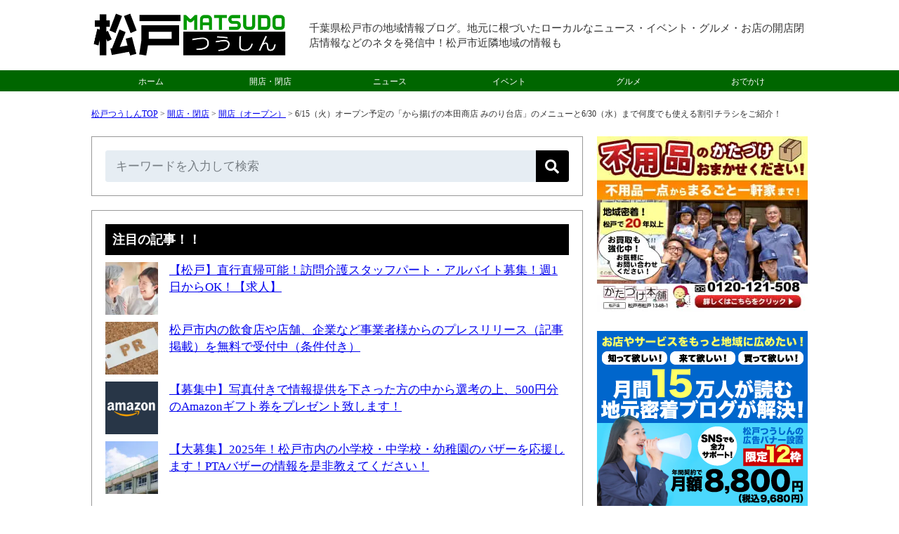

--- FILE ---
content_type: text/html; charset=UTF-8
request_url: https://matsudo-tsushin.com/17820.html
body_size: 18319
content:
<!DOCTYPE html><html lang="ja"><head><meta charset="UTF-8"><meta name="viewport" content="width=device-width, initial-scale=1, minimum-scale=1" /><link rel="stylesheet" href="https://matsudo-tsushin.com/wp-content/cache/autoptimize/css/autoptimize_single_90698ac5e2c69ef1c77131afef975048.css" type="text/css" /><link media="only screen and (max-device-width:736px)" href="https://matsudo-tsushin.com/wp-content/cache/autoptimize/css/autoptimize_single_a378d665e0199f04f547ee92c9be779a.css" type="text/css" rel="stylesheet"/><link rel="alternate" type="application/rss+xml" title="RSS" href="https://matsudo-tsushin.com/feed" /><link rel="icon" href="/wp-content/themes/matsudo/images/favicon.ico" type="image/vnd.microsoft.icon"><meta name="robots" content="max-image-preview:large">  <script defer data-type="lazy" data-src="https://www.googletagmanager.com/gtag/js?id=G-XXLGT71YW6"></script> <script data-type="lazy" data-src="[data-uri]"></script>  <script type="application/ld+json">{"@context":"https://schema.org","@type":"NewsArticle","@id":"https://matsudo-tsushin.com/17820.html#article","mainEntityOfPage":{"@type":"WebPage","url":"https://matsudo-tsushin.com/17820.html"},"headline":"6/15（火）オープン予定の「から揚げの本田商店 みのり台店」のメニューと6/30（水）まで何度でも使える割引チラシをご紹介！","description":"関連リンク：みのり台駅近くにテイクアウト専門の「から揚げの本田商店 みのり台店」が6/15（火）オープン予定、稔台のお好み焼きおたふく跡地 6/15（火）オープン予定の「から揚げの本田商店 みのり台店」のメニューと6/30（水）まで何度でも使える割引チラシを紹介します。 こちら写真付きで情報提供をいただきました。ありがとうございます。 【広告・スポンサーリンク】 6/30（水）まで使える割引チラシ [&hellip;]","inLanguage":"ja","image":{"@type":"ImageObject","url":"https://matsudo-tsushin.com/wp-content/uploads/2021/06/04A624BC-DE59-48FE-B8A4-03FEEEEA89C1.jpg"},"datePublished":"2021-06-14T11:46:31+09:00","dateModified":"2021-06-14T11:46:31+09:00","articleSection":"開店（オープン）","isPartOf":{"@type":"WebSite","name":"松戸つうしん - 千葉県松戸市の地域情報ブログ","url":"https://matsudo-tsushin.com","description":"松戸つうしんは、千葉県松戸市のローカル情報を発信している地域情報ブログ。普通のメディアでは取り扱わないような地域に根づいたニュース・イベント・グルメ・お店の開店閉店情報などマニアックな松戸市の情報をお届け。"},"author":{"@type":"Person","name":"サムリ","url":"https://matsudo-tsushin.com/author/samuri","sameAs":["https://x.com/samuri_loconet","https://www.instagram.com/samuri_loconet/"],"description":"ロコネット代表、フリーランス歴もうすぐ20年、地域ブログに携わってもうすぐ10年、地域ネタを累積23,000記事以上執筆","jobTitle":"地域情報ブロガー／個人事業主20年・ロコネット代表","image":{"@type":"ImageObject","url":"https://matsudo-tsushin.com/wp-content/themes/matsudo/images/samuri.png","height":500,"width":500}},"publisher":{"@type":"Organization","name":"松戸つうしん","sameAs":["https://www.facebook.com/matsudotsushin","https://x.com/matsudotsushin","https://www.threads.net/@matsudotsushin","https://www.instagram.com/matsudotsushin","https://www.pinterest.jp/matudotsushin","https://www.youtube.com/@Matsudo-tsushin"],"logo":{"@type":"ImageObject","url":"https://matsudo-tsushin.com/wp-content/themes/matsudo/images/logo2.png","height":"300","width":"300"}},"contentLocation":{"@type":"Place","name":"松戸市","address":{"@type":"PostalAddress","addressLocality":"松戸市","addressRegion":"千葉県"}}}</script> <script type="application/ld+json">{"@context":"https://schema.org","@type":"WebPage","@id":"https://matsudo-tsushin.com/17820.html#webpage","url":"https://matsudo-tsushin.com/17820.html","name":"6/15（火）オープン予定の「から揚げの本田商店 みのり台店」のメニューと6/30（水）まで何度でも使える割引チラシをご紹介！","mainEntity":{"@type":"ItemList","itemListElement":[{"@type":"ListItem","position":1,"url":"https://matsudo-tsushin.com/17750.html","name":"南流山にペットのトリミングサロン「ファミド」がオープンしています、バナナジュース屋さんと1000円カットの間"},{"@type":"ListItem","position":2,"url":"https://matsudo-tsushin.com/17849.html","name":"あせる王様 新八柱店が6/19（土）オープン予定、オープン記念に数量限定のパンナイフをプレゼント予定"}]}}</script> <script type="application/ld+json">{"@context":"https://schema.org","@type":"ItemList","name":"松戸つうしんのサイトナビゲーション","itemListElement":[{"@type":"SiteNavigationElement","position":1,"name":"トップページ","url":"https://matsudo-tsushin.com"},{"@type":"SiteNavigationElement","position":2,"name":"開店・閉店","url":"https://matsudo-tsushin.com/openclosed"},{"@type":"SiteNavigationElement","position":3,"name":"ニュース","url":"https://matsudo-tsushin.com/news"},{"@type":"SiteNavigationElement","position":4,"name":"イベント","url":"https://matsudo-tsushin.com/event"},{"@type":"SiteNavigationElement","position":5,"name":"グルメ","url":"https://matsudo-tsushin.com/gourmet"},{"@type":"SiteNavigationElement","position":6,"name":"おでかけ","url":"https://matsudo-tsushin.com/spot"}]}</script> <meta http-equiv="x-dns-prefetch-control" content="on"><link rel="preconnect dns-prefetch" href="//pagead2.googlesyndication.com"/><link rel="preconnect dns-prefetch" href="//googleads.g.doubleclick.net"/><link rel="preconnect dns-prefetch" href="//tpc.googlesyndication.com"/><link rel="preconnect dns-prefetch" href="//www.gstatic.com"/><link rel="preconnect dns-prefetch" href="//www.googletagservices.com"/> <script async src="https://pagead2.googlesyndication.com/pagead/js/adsbygoogle.js?client=ca-pub-5707288018099574" crossorigin="anonymous"></script> <script defer src="https://flux-cdn.com/client/i-mobile/matsudotsushin.min.js"></script> <script type="text/javascript">window.pbjs=window.pbjs||{que:[]};</script> <script defer src='https://securepubads.g.doubleclick.net/tag/js/gpt.js'></script> <script type="text/javascript">window.googletag=window.googletag||{cmd:[]};</script> <script type="text/javascript">window.fluxtag={readyBids:{prebid:false,amazon:true,google:false},failSafeTimeout:3e3,isFn:function isFn(object){var _t='Function';var toString=Object.prototype.toString;return toString.call(object)==='[object '+_t+']';},launchAdServer:function(){if(!fluxtag.readyBids.prebid||!fluxtag.readyBids.amazon){return;}
fluxtag.requestAdServer();},requestAdServer:function(){if(!fluxtag.readyBids.google){fluxtag.readyBids.google=true;googletag.cmd.push(function(){if(!!(pbjs.setTargetingForGPTAsync)&&fluxtag.isFn(pbjs.setTargetingForGPTAsync)){pbjs.que.push(function(){pbjs.setTargetingForGPTAsync();});}
googletag.pubads().refresh();});}}};</script> <script type="text/javascript">setTimeout(function(){fluxtag.requestAdServer();},fluxtag.failSafeTimeout);</script> <script type="text/javascript">var imobile_aps_slots=[];googletag.cmd.push(function(){var SP_rect2=googletag.sizeMapping().addSize([770,0],[]).addSize([0,0],[[300,250],[336,280]]).build();var SP_320x100=googletag.sizeMapping().addSize([770,0],[]).addSize([320,0],[[320,100],[320,75],[320,50]]).build();var PC_728x90=googletag.sizeMapping().addSize([770,0],[[728,90]]).addSize([0,0],[]).build();var PC_300x600=googletag.sizeMapping().addSize([770,0],[300,600]).addSize([0,0],[]).build();imobile_aps_slots.push(googletag.defineSlot('/9176203,5051845607/1750091',[[320,50],[320,100],[320,75]],'div-gpt-ad-1623219355900-0').defineSizeMapping(SP_320x100).addService(googletag.pubads()));imobile_aps_slots.push(googletag.defineSlot('/9176203,5051845607/1750092',[[300,250],[336,280]],'div-gpt-ad-1623219414319-0').defineSizeMapping(SP_rect2).addService(googletag.pubads()));imobile_aps_slots.push(googletag.defineSlot('/9176203,5051845607/1750089',[728,90],'div-gpt-ad-1623219239573-0').defineSizeMapping(PC_728x90).addService(googletag.pubads()));imobile_aps_slots.push(googletag.defineSlot('/9176203,5051845607/1750090',[300,600],'div-gpt-ad-1623219297880-0').defineSizeMapping(PC_300x600).addService(googletag.pubads()));imobile_aps_slots.push(googletag.defineSlot('/9176203,5051845607/1796558',[[336,280],[300,250]],'div-gpt-ad-1659952413662-0').defineSizeMapping(SP_rect2).addService(googletag.pubads()));googletag.pubads().enableSingleRequest();googletag.pubads().collapseEmptyDivs();googletag.pubads().disableInitialLoad();googletag.enableServices();if(!!(window.pbFlux)&&!!(window.pbFlux.prebidBidder)&&fluxtag.isFn(window.pbFlux.prebidBidder)){pbjs.que.push(function(){window.pbFlux.prebidBidder();});}else{fluxtag.readyBids.prebid=true;fluxtag.launchAdServer();}});</script> <script type='text/javascript'>!function(a9,a,p,s,t,A,g){if(a[a9])return;function q(c,r){a[a9]._Q.push([c,r])}
a[a9]={init:function(){q("i",arguments)},fetchBids:function(){q("f",arguments)},setDisplayBids:function(){},targetingKeys:function(){return[]},_Q:[]};A=p.createElement(s);A.async=!0;A.src=t;g=p.getElementsByTagName(s)[0];g.parentNode.insertBefore(A,g)}("apstag",window,document,"script","//c.amazon-adsystem.com/aax2/apstag.js");apstag.init({pubID:'c06cc614-f284-4373-8e7b-e334e4dcb9d3',adServer:'googletag',bidTimeout:1e3,schain:{complete:1,ver:'1.0',nodes:[{asi:'i-mobile.co.jp',sid:'75732',hp:1,}]}});googletag.cmd.push(function(){apstag.fetchBids({slots:[{slotID:'div-gpt-ad-1623219355900-0',slotName:'/9176203/1750091',sizes:[[320,100],[320,50],[320,75]]},{slotID:'div-gpt-ad-1623219414319-0',slotName:'/9176203/1750092',sizes:[[300,250],[336,280]]},{slotID:'div-gpt-ad-1623219239573-0',slotName:'/9176203/1750089',sizes:[[728,90]]},{slotID:'div-gpt-ad-1623219297880-0',slotName:'/9176203/1750090',sizes:[[300,600]]},{slotID:'div-gpt-ad-1659952413662-0',slotName:'/9176203/1796558',sizes:[[300,250],[336,280]]}]},function(bids){googletag.cmd.push(function(){apstag.setDisplayBids();fluxtag.readyBids.amazon=true;fluxtag.launchAdServer();});});});</script> <style>img:is([sizes="auto" i],[sizes^="auto," i]){contain-intrinsic-size:3000px 1500px}</style><title>6/15（火）オープン予定の「から揚げの本田商店 みのり台店」のメニューと6/30（水）まで何度でも使える割引チラシをご紹介！ - 松戸つうしん - 千葉県松戸市の地域情報ブログ</title><meta name="description" content="関連リンク：みのり台駅近くにテイクアウト専門の「から揚げの本田商店 みのり台店」が6/15（火）オープン予定、" /><meta name="robots" content="max-snippet:-1, max-image-preview:large, max-video-preview:-1" /><link rel="canonical" href="https://matsudo-tsushin.com/17820.html" /><meta name="generator" content="All in One SEO (AIOSEO) 4.6.0" /><meta property="og:locale" content="ja_JP" /><meta property="og:site_name" content="松戸つうしん - 千葉県松戸市の地域情報ブログ" /><meta property="og:type" content="article" /><meta property="og:title" content="6/15（火）オープン予定の「から揚げの本田商店 みのり台店」のメニューと6/30（水）まで何度でも使える割引チラシをご紹介！ - 松戸つうしん - 千葉県松戸市の地域情報ブログ" /><meta property="og:description" content="関連リンク：みのり台駅近くにテイクアウト専門の「から揚げの本田商店 みのり台店」が6/15（火）オープン予定、" /><meta property="og:url" content="https://matsudo-tsushin.com/17820.html" /><meta property="og:image" content="https://matsudo-tsushin.com/wp-content/uploads/2021/06/04A624BC-DE59-48FE-B8A4-03FEEEEA89C1.jpg" /><meta property="og:image:secure_url" content="https://matsudo-tsushin.com/wp-content/uploads/2021/06/04A624BC-DE59-48FE-B8A4-03FEEEEA89C1.jpg" /><meta property="og:image:width" content="900" /><meta property="og:image:height" content="1200" /><meta property="article:published_time" content="2021-06-14T02:46:31+00:00" /><meta property="article:modified_time" content="2021-06-14T02:46:31+00:00" /><meta property="article:publisher" content="https://www.facebook.com/matsudotsushin" /><meta name="twitter:card" content="summary_large_image" /><meta name="twitter:site" content="https://x.com/matsudotsushin" /><meta name="twitter:title" content="6/15（火）オープン予定の「から揚げの本田商店 みのり台店」のメニューと6/30（水）まで何度でも使える割引チラシをご紹介！ - 松戸つうしん - 千葉県松戸市の地域情報ブログ" /><meta name="twitter:description" content="関連リンク：みのり台駅近くにテイクアウト専門の「から揚げの本田商店 みのり台店」が6/15（火）オープン予定、" /><meta name="twitter:creator" content="https://x.com/matsudotsushin" /><meta name="twitter:image" content="https://matsudo-tsushin.com/wp-content/uploads/2021/06/04A624BC-DE59-48FE-B8A4-03FEEEEA89C1.jpg" /><meta name="google" content="nositelinkssearchbox" /><link rel='stylesheet' id='wp-block-library-css' href='https://matsudo-tsushin.com/wp-includes/css/dist/block-library/style.min.css?ver=6.7.4' type='text/css' media='all' /><style id='classic-theme-styles-inline-css' type='text/css'>/*! This file is auto-generated */
.wp-block-button__link{color:#fff;background-color:#32373c;border-radius:9999px;box-shadow:none;text-decoration:none;padding:calc(.667em + 2px) calc(1.333em + 2px);font-size:1.125em}.wp-block-file__button{background:#32373c;color:#fff;text-decoration:none}</style><style id='global-styles-inline-css' type='text/css'>:root{--wp--preset--aspect-ratio--square:1;--wp--preset--aspect-ratio--4-3:4/3;--wp--preset--aspect-ratio--3-4:3/4;--wp--preset--aspect-ratio--3-2:3/2;--wp--preset--aspect-ratio--2-3:2/3;--wp--preset--aspect-ratio--16-9:16/9;--wp--preset--aspect-ratio--9-16:9/16;--wp--preset--color--black:#000;--wp--preset--color--cyan-bluish-gray:#abb8c3;--wp--preset--color--white:#fff;--wp--preset--color--pale-pink:#f78da7;--wp--preset--color--vivid-red:#cf2e2e;--wp--preset--color--luminous-vivid-orange:#ff6900;--wp--preset--color--luminous-vivid-amber:#fcb900;--wp--preset--color--light-green-cyan:#7bdcb5;--wp--preset--color--vivid-green-cyan:#00d084;--wp--preset--color--pale-cyan-blue:#8ed1fc;--wp--preset--color--vivid-cyan-blue:#0693e3;--wp--preset--color--vivid-purple:#9b51e0;--wp--preset--gradient--vivid-cyan-blue-to-vivid-purple:linear-gradient(135deg,rgba(6,147,227,1) 0%,#9b51e0 100%);--wp--preset--gradient--light-green-cyan-to-vivid-green-cyan:linear-gradient(135deg,#7adcb4 0%,#00d082 100%);--wp--preset--gradient--luminous-vivid-amber-to-luminous-vivid-orange:linear-gradient(135deg,rgba(252,185,0,1) 0%,rgba(255,105,0,1) 100%);--wp--preset--gradient--luminous-vivid-orange-to-vivid-red:linear-gradient(135deg,rgba(255,105,0,1) 0%,#cf2e2e 100%);--wp--preset--gradient--very-light-gray-to-cyan-bluish-gray:linear-gradient(135deg,#eee 0%,#a9b8c3 100%);--wp--preset--gradient--cool-to-warm-spectrum:linear-gradient(135deg,#4aeadc 0%,#9778d1 20%,#cf2aba 40%,#ee2c82 60%,#fb6962 80%,#fef84c 100%);--wp--preset--gradient--blush-light-purple:linear-gradient(135deg,#ffceec 0%,#9896f0 100%);--wp--preset--gradient--blush-bordeaux:linear-gradient(135deg,#fecda5 0%,#fe2d2d 50%,#6b003e 100%);--wp--preset--gradient--luminous-dusk:linear-gradient(135deg,#ffcb70 0%,#c751c0 50%,#4158d0 100%);--wp--preset--gradient--pale-ocean:linear-gradient(135deg,#fff5cb 0%,#b6e3d4 50%,#33a7b5 100%);--wp--preset--gradient--electric-grass:linear-gradient(135deg,#caf880 0%,#71ce7e 100%);--wp--preset--gradient--midnight:linear-gradient(135deg,#020381 0%,#2874fc 100%);--wp--preset--font-size--small:13px;--wp--preset--font-size--medium:20px;--wp--preset--font-size--large:36px;--wp--preset--font-size--x-large:42px;--wp--preset--spacing--20:.44rem;--wp--preset--spacing--30:.67rem;--wp--preset--spacing--40:1rem;--wp--preset--spacing--50:1.5rem;--wp--preset--spacing--60:2.25rem;--wp--preset--spacing--70:3.38rem;--wp--preset--spacing--80:5.06rem;--wp--preset--shadow--natural:6px 6px 9px rgba(0,0,0,.2);--wp--preset--shadow--deep:12px 12px 50px rgba(0,0,0,.4);--wp--preset--shadow--sharp:6px 6px 0px rgba(0,0,0,.2);--wp--preset--shadow--outlined:6px 6px 0px -3px rgba(255,255,255,1),6px 6px rgba(0,0,0,1);--wp--preset--shadow--crisp:6px 6px 0px rgba(0,0,0,1)}:where(.is-layout-flex){gap:.5em}:where(.is-layout-grid){gap:.5em}body .is-layout-flex{display:flex}.is-layout-flex{flex-wrap:wrap;align-items:center}.is-layout-flex>:is(*,div){margin:0}body .is-layout-grid{display:grid}.is-layout-grid>:is(*,div){margin:0}:where(.wp-block-columns.is-layout-flex){gap:2em}:where(.wp-block-columns.is-layout-grid){gap:2em}:where(.wp-block-post-template.is-layout-flex){gap:1.25em}:where(.wp-block-post-template.is-layout-grid){gap:1.25em}.has-black-color{color:var(--wp--preset--color--black) !important}.has-cyan-bluish-gray-color{color:var(--wp--preset--color--cyan-bluish-gray) !important}.has-white-color{color:var(--wp--preset--color--white) !important}.has-pale-pink-color{color:var(--wp--preset--color--pale-pink) !important}.has-vivid-red-color{color:var(--wp--preset--color--vivid-red) !important}.has-luminous-vivid-orange-color{color:var(--wp--preset--color--luminous-vivid-orange) !important}.has-luminous-vivid-amber-color{color:var(--wp--preset--color--luminous-vivid-amber) !important}.has-light-green-cyan-color{color:var(--wp--preset--color--light-green-cyan) !important}.has-vivid-green-cyan-color{color:var(--wp--preset--color--vivid-green-cyan) !important}.has-pale-cyan-blue-color{color:var(--wp--preset--color--pale-cyan-blue) !important}.has-vivid-cyan-blue-color{color:var(--wp--preset--color--vivid-cyan-blue) !important}.has-vivid-purple-color{color:var(--wp--preset--color--vivid-purple) !important}.has-black-background-color{background-color:var(--wp--preset--color--black) !important}.has-cyan-bluish-gray-background-color{background-color:var(--wp--preset--color--cyan-bluish-gray) !important}.has-white-background-color{background-color:var(--wp--preset--color--white) !important}.has-pale-pink-background-color{background-color:var(--wp--preset--color--pale-pink) !important}.has-vivid-red-background-color{background-color:var(--wp--preset--color--vivid-red) !important}.has-luminous-vivid-orange-background-color{background-color:var(--wp--preset--color--luminous-vivid-orange) !important}.has-luminous-vivid-amber-background-color{background-color:var(--wp--preset--color--luminous-vivid-amber) !important}.has-light-green-cyan-background-color{background-color:var(--wp--preset--color--light-green-cyan) !important}.has-vivid-green-cyan-background-color{background-color:var(--wp--preset--color--vivid-green-cyan) !important}.has-pale-cyan-blue-background-color{background-color:var(--wp--preset--color--pale-cyan-blue) !important}.has-vivid-cyan-blue-background-color{background-color:var(--wp--preset--color--vivid-cyan-blue) !important}.has-vivid-purple-background-color{background-color:var(--wp--preset--color--vivid-purple) !important}.has-black-border-color{border-color:var(--wp--preset--color--black) !important}.has-cyan-bluish-gray-border-color{border-color:var(--wp--preset--color--cyan-bluish-gray) !important}.has-white-border-color{border-color:var(--wp--preset--color--white) !important}.has-pale-pink-border-color{border-color:var(--wp--preset--color--pale-pink) !important}.has-vivid-red-border-color{border-color:var(--wp--preset--color--vivid-red) !important}.has-luminous-vivid-orange-border-color{border-color:var(--wp--preset--color--luminous-vivid-orange) !important}.has-luminous-vivid-amber-border-color{border-color:var(--wp--preset--color--luminous-vivid-amber) !important}.has-light-green-cyan-border-color{border-color:var(--wp--preset--color--light-green-cyan) !important}.has-vivid-green-cyan-border-color{border-color:var(--wp--preset--color--vivid-green-cyan) !important}.has-pale-cyan-blue-border-color{border-color:var(--wp--preset--color--pale-cyan-blue) !important}.has-vivid-cyan-blue-border-color{border-color:var(--wp--preset--color--vivid-cyan-blue) !important}.has-vivid-purple-border-color{border-color:var(--wp--preset--color--vivid-purple) !important}.has-vivid-cyan-blue-to-vivid-purple-gradient-background{background:var(--wp--preset--gradient--vivid-cyan-blue-to-vivid-purple) !important}.has-light-green-cyan-to-vivid-green-cyan-gradient-background{background:var(--wp--preset--gradient--light-green-cyan-to-vivid-green-cyan) !important}.has-luminous-vivid-amber-to-luminous-vivid-orange-gradient-background{background:var(--wp--preset--gradient--luminous-vivid-amber-to-luminous-vivid-orange) !important}.has-luminous-vivid-orange-to-vivid-red-gradient-background{background:var(--wp--preset--gradient--luminous-vivid-orange-to-vivid-red) !important}.has-very-light-gray-to-cyan-bluish-gray-gradient-background{background:var(--wp--preset--gradient--very-light-gray-to-cyan-bluish-gray) !important}.has-cool-to-warm-spectrum-gradient-background{background:var(--wp--preset--gradient--cool-to-warm-spectrum) !important}.has-blush-light-purple-gradient-background{background:var(--wp--preset--gradient--blush-light-purple) !important}.has-blush-bordeaux-gradient-background{background:var(--wp--preset--gradient--blush-bordeaux) !important}.has-luminous-dusk-gradient-background{background:var(--wp--preset--gradient--luminous-dusk) !important}.has-pale-ocean-gradient-background{background:var(--wp--preset--gradient--pale-ocean) !important}.has-electric-grass-gradient-background{background:var(--wp--preset--gradient--electric-grass) !important}.has-midnight-gradient-background{background:var(--wp--preset--gradient--midnight) !important}.has-small-font-size{font-size:var(--wp--preset--font-size--small) !important}.has-medium-font-size{font-size:var(--wp--preset--font-size--medium) !important}.has-large-font-size{font-size:var(--wp--preset--font-size--large) !important}.has-x-large-font-size{font-size:var(--wp--preset--font-size--x-large) !important}:where(.wp-block-post-template.is-layout-flex){gap:1.25em}:where(.wp-block-post-template.is-layout-grid){gap:1.25em}:where(.wp-block-columns.is-layout-flex){gap:2em}:where(.wp-block-columns.is-layout-grid){gap:2em}:root :where(.wp-block-pullquote){font-size:1.5em;line-height:1.6}</style><link rel='stylesheet' id='contact-form-7-css' href='https://matsudo-tsushin.com/wp-content/cache/autoptimize/css/autoptimize_single_3fd2afa98866679439097f4ab102fe0a.css?ver=5.9.7' type='text/css' media='all' /><link rel='stylesheet' id='wordpress-popular-posts-css-css' href='https://matsudo-tsushin.com/wp-content/cache/autoptimize/css/autoptimize_single_6d1f8973ab26c88a663628376f90da67.css?ver=6.1.1' type='text/css' media='all' /><style id='akismet-widget-style-inline-css' type='text/css'>.a-stats{--akismet-color-mid-green:#357b49;--akismet-color-white:#fff;--akismet-color-light-grey:#f6f7f7;max-width:350px;width:auto}.a-stats *{all:unset;box-sizing:border-box}.a-stats strong{font-weight:600}.a-stats a.a-stats__link,.a-stats a.a-stats__link:visited,.a-stats a.a-stats__link:active{background:var(--akismet-color-mid-green);border:none;box-shadow:none;border-radius:8px;color:var(--akismet-color-white);cursor:pointer;display:block;font-family:-apple-system,BlinkMacSystemFont,'Segoe UI','Roboto','Oxygen-Sans','Ubuntu','Cantarell','Helvetica Neue',sans-serif;font-weight:500;padding:12px;text-align:center;text-decoration:none;transition:all .2s ease}.widget .a-stats a.a-stats__link:focus{background:var(--akismet-color-mid-green);color:var(--akismet-color-white);text-decoration:none}.a-stats a.a-stats__link:hover{filter:brightness(110%);box-shadow:0 4px 12px rgba(0,0,0,.06),0 0 2px rgba(0,0,0,.16)}.a-stats .count{color:var(--akismet-color-white);display:block;font-size:1.5em;line-height:1.4;padding:0 13px;white-space:nowrap}</style><style id='rocket-lazyload-inline-css' type='text/css'>.rll-youtube-player{position:relative;padding-bottom:56.23%;height:0;overflow:hidden;max-width:100%}.rll-youtube-player:focus-within{outline:2px solid currentColor;outline-offset:5px}.rll-youtube-player iframe{position:absolute;top:0;left:0;width:100%;height:100%;z-index:100;background:0 0}.rll-youtube-player img{bottom:0;display:block;left:0;margin:auto;max-width:100%;width:100%;position:absolute;right:0;top:0;border:none;height:auto;-webkit-transition:.4s all;-moz-transition:.4s all;transition:.4s all}.rll-youtube-player img:hover{-webkit-filter:brightness(75%)}.rll-youtube-player .play{height:100%;width:100%;left:0;top:0;position:absolute;background:url(https://matsudo-tsushin.com/wp-content/plugins/rocket-lazy-load/assets/img/youtube.png) no-repeat center;background-color:transparent !important;cursor:pointer;border:none}</style><link rel="https://api.w.org/" href="https://matsudo-tsushin.com/wp-json/" /><link rel="alternate" title="JSON" type="application/json" href="https://matsudo-tsushin.com/wp-json/wp/v2/posts/17820" /><link rel="EditURI" type="application/rsd+xml" title="RSD" href="https://matsudo-tsushin.com/xmlrpc.php?rsd" /><link rel='shortlink' href='https://matsudo-tsushin.com/?p=17820' /><link rel="alternate" title="oEmbed (JSON)" type="application/json+oembed" href="https://matsudo-tsushin.com/wp-json/oembed/1.0/embed?url=https%3A%2F%2Fmatsudo-tsushin.com%2F17820.html" /><link rel="alternate" title="oEmbed (XML)" type="text/xml+oembed" href="https://matsudo-tsushin.com/wp-json/oembed/1.0/embed?url=https%3A%2F%2Fmatsudo-tsushin.com%2F17820.html&#038;format=xml" /> <script type="application/ld+json">{"@context":"https://schema.org","@type":"BreadcrumbList","itemListElement":[{"@type":"ListItem","position":1,"item":{"@id":"https://matsudo-tsushin.com","name":"松戸つうしんTOP"}},{"@type":"ListItem","position":2,"item":{"@id":"https://matsudo-tsushin.com/openclosed","name":"開店・閉店"}},{"@type":"ListItem","position":3,"item":{"@id":"https://matsudo-tsushin.com/openclosed/open","name":"開店（オープン）"}},{"@type":"ListItem","position":4,"item":{"@id":"https://matsudo-tsushin.com/17820.html","name":"6/15（火）オープン予定の「から揚げの本田商店 みのり台店」のメニューと6/30（水）まで何度でも使える割引チラシをご紹介！"}}]}</script> <style id="wpp-loading-animation-styles">@-webkit-keyframes bgslide{from{background-position-x:0}to{background-position-x:-200%}}@keyframes bgslide{from{background-position-x:0}to{background-position-x:-200%}}.wpp-widget-placeholder,.wpp-widget-block-placeholder{margin:0 auto;width:60px;height:3px;background:#dd3737;background:linear-gradient(90deg,#dd3737 0%,#571313 10%,#dd3737 100%);background-size:200% auto;border-radius:3px;-webkit-animation:bgslide 1s infinite linear;animation:bgslide 1s infinite linear}</style><noscript><style>.lazyload[data-src]{display:none !important}</style></noscript><style>.lazyload{background-image:none !important}.lazyload:before{background-image:none !important}</style><noscript><style id="rocket-lazyload-nojs-css">.rll-youtube-player,[data-lazy-src]{display:none !important}</style></noscript></head><body><div style='position:fixed;bottom:0;left:0;right:0;width:100%;background:rgba(0, 0, 0, 0.7);z-index:99998;text-align:center;transform:translate3d(0, 0, 0);'><div id='div-gpt-ad-1623219239573-0' style='margin:auto;text-align:center;z-index:99999;'> <script>googletag.cmd.push(function(){googletag.display('div-gpt-ad-1623219239573-0');});</script> </div></div><div id="header"><div id="header_01"><h1><a href="https://matsudo-tsushin.com"> <img src="[data-uri]" alt="松戸つうしん &#8211; 千葉県松戸市の地域情報ブログ" width="280" height="78" border="0" data-src="/wp-content/themes/matsudo/images/logo.png" decoding="async" class="lazyload" data-eio-rwidth="532" data-eio-rheight="149" /><noscript><img src="/wp-content/themes/matsudo/images/logo.png" alt="松戸つうしん &#8211; 千葉県松戸市の地域情報ブログ" width="280" height="78" border="0" data-eio="l" /></noscript> </a></h1></div><div id="header_02"> 千葉県松戸市の地域情報ブログ。地元に根づいたローカルなニュース・イベント・グルメ・お店の開店閉店情報などのネタを発信中！松戸市近隣地域の情報も</div><div style="clear:both;"></div></div><div id="menu"><ul><li><a href="https://matsudo-tsushin.com">ホーム</a></li><li><a href="https://matsudo-tsushin.com/openclosed">開店・閉店</a></li><li><a href="https://matsudo-tsushin.com/news">ニュース</a></li><li><a href="https://matsudo-tsushin.com/event">イベント</a></li><li><a href="https://matsudo-tsushin.com/gourmet">グルメ</a></li><li><a href="https://matsudo-tsushin.com/spot">おでかけ</a></li></ul></div><div style="clear:both;"></div><div id="container2"><div id="container"><div class="pan"><div id="bread-crumb"><div class="aioseo-breadcrumbs"><span class="aioseo-breadcrumb"> <a href="https://matsudo-tsushin.com" title="松戸つうしんTOP">松戸つうしんTOP</a> </span><span class="aioseo-breadcrumb-separator">&gt;</span><span class="aioseo-breadcrumb"> <a href="https://matsudo-tsushin.com/openclosed" title="開店・閉店">開店・閉店</a> </span><span class="aioseo-breadcrumb-separator">&gt;</span><span class="aioseo-breadcrumb"> <a href="https://matsudo-tsushin.com/openclosed/open" title="開店（オープン）">開店（オープン）</a> </span><span class="aioseo-breadcrumb-separator">&gt;</span><span class="aioseo-breadcrumb"> 6/15（火）オープン予定の「から揚げの本田商店 みのり台店」のメニューと6/30（水）まで何度でも使える割引チラシをご紹介！ </span></div><div class="clear"></div></div></div><div id="main"><div class="category"><form role="search" method="get" id="searchform" action="https://matsudo-tsushin.com/" class="search-form-005"> <input type="text" placeholder="キーワードを入力して検索" value="" name="s" id="s" /> <button type="submit" aria-label="検索"></button></form></div><div class="category"><div class="midashi">注目の記事！！</div><div class="top3"><div class="top3"><a href="https://matsudo-tsushin.com/44873.html" target="_self" ><noscript><img src="/wp-content/uploads/2025/12/1765880560644-110x110.jpg" alt="求人" width="75" height="75" class="wpp-thumbnail wpp_cached_thumb wpp_featured" loading="lazy"/></noscript><img src='data:image/svg+xml,%3Csvg%20xmlns=%22http://www.w3.org/2000/svg%22%20viewBox=%220%200%2075%2075%22%3E%3C/svg%3E' data-src="/wp-content/uploads/2025/12/1765880560644-110x110.jpg" alt="求人" width="75" height="75" class="lazyload wpp-thumbnail wpp_cached_thumb wpp_featured" loading="lazy"/></div><div class="top3">【松戸】直行直帰可能！訪問介護スタッフパート・アルバイト募集！週1日からOK！【求人】</a></div><div class="clear"></div></div><div class="top3"><div class="top3"><a href="https://matsudo-tsushin.com/pressrelease" target="_self" ><noscript><img src="/wp-content/uploads/2022/10/1942975_m-110x110.jpg" alt="プレスリリース" width="75" height="75" class="wpp-thumbnail wpp_cached_thumb wpp_featured" loading="lazy"/></noscript><img src='data:image/svg+xml,%3Csvg%20xmlns=%22http://www.w3.org/2000/svg%22%20viewBox=%220%200%2075%2075%22%3E%3C/svg%3E' data-src="/wp-content/uploads/2022/10/1942975_m-110x110.jpg" alt="プレスリリース" width="75" height="75" class="lazyload wpp-thumbnail wpp_cached_thumb wpp_featured" loading="lazy"/></div><div class="top3">松戸市内の飲食店や店舗、企業など事業者様からのプレスリリース（記事掲載）を無料で受付中（条件付き）</a></div><div class="clear"></div></div><div class="top3"><div class="top3"><a href="https://matsudo-tsushin.com/present" target="_self"><noscript><img src="/wp-content/uploads/2020/08/2020080203-110x110.png" alt="プレゼント企画" width="75" height="75" class="wpp-thumbnail wpp_cached_thumb wpp_featured" loading="lazy"/></noscript><img src='data:image/svg+xml,%3Csvg%20xmlns=%22http://www.w3.org/2000/svg%22%20viewBox=%220%200%2075%2075%22%3E%3C/svg%3E' data-src="/wp-content/uploads/2020/08/2020080203-110x110.png" alt="プレゼント企画" width="75" height="75" class="lazyload wpp-thumbnail wpp_cached_thumb wpp_featured" loading="lazy"/></div><div class="top3">【募集中】写真付きで情報提供を下さった方の中から選考の上、500円分のAmazonギフト券をプレゼント致します！</a></div><div class="clear"></div></div><div class="top3"><div class="top3"><a href="https://matsudo-tsushin.com/43398.html" target="_self" rel="nofollow "><noscript><img src="/wp-content/uploads/2024/09/24228166_m-110x110.jpg" alt="" width="75" height="75" class="wpp-thumbnail wpp_cached_thumb wpp_featured" loading="lazy"/></noscript><img src='data:image/svg+xml,%3Csvg%20xmlns=%22http://www.w3.org/2000/svg%22%20viewBox=%220%200%2075%2075%22%3E%3C/svg%3E' data-src="/wp-content/uploads/2024/09/24228166_m-110x110.jpg" alt="" width="75" height="75" class="lazyload wpp-thumbnail wpp_cached_thumb wpp_featured" loading="lazy"/></div><div class="top3">【大募集】2025年！松戸市内の小学校・中学校・幼稚園のバザーを応援します！PTAバザーの情報を是非教えてください！</a></div><div class="clear"></div></div></div><div class="category2"><div class="single_date">公開日：<time itemprop="datePublished" datetime="2021-06-14T11:46:31+09:00">2021年6月14日</time> / 更新日：<time itemprop="dateModified" datetime="2021-06-14T11:46:31+09:00">2021年6月14日</time></div><h1>6/15（火）オープン予定の「から揚げの本田商店 みのり台店」のメニューと6/30（水）まで何度でも使える割引チラシをご紹介！</h1><div class="date">カテゴリ: <a href="https://matsudo-tsushin.com/openclosed">開店・閉店</a><br /> タグ: <a href="https://matsudo-tsushin.com/tag/%e3%81%bf%e3%81%ae%e3%82%8a%e5%8f%b0%e9%a7%85" rel="tag">みのり台駅</a>, <a href="https://matsudo-tsushin.com/tag/%e7%a8%94%e5%8f%b0" rel="tag">稔台</a></div><p><img fetchpriority="high" decoding="async" class="alignnone size-large wp-image-17722 lazyload" src="[data-uri]" alt="" width="700" height="524"   data-src="https://matsudo-tsushin.com/wp-content/uploads/2021/06/0872857F-33AB-4B37-A099-29EC1E933DDD-700x524.jpg" data-srcset="https://matsudo-tsushin.com/wp-content/uploads/2021/06/0872857F-33AB-4B37-A099-29EC1E933DDD-700x524.jpg 700w, https://matsudo-tsushin.com/wp-content/uploads/2021/06/0872857F-33AB-4B37-A099-29EC1E933DDD-300x225.jpg 300w, https://matsudo-tsushin.com/wp-content/uploads/2021/06/0872857F-33AB-4B37-A099-29EC1E933DDD-768x575.jpg 768w, https://matsudo-tsushin.com/wp-content/uploads/2021/06/0872857F-33AB-4B37-A099-29EC1E933DDD.jpg 1200w" data-sizes="auto" data-eio-rwidth="700" data-eio-rheight="524" /><noscript><img fetchpriority="high" decoding="async" class="alignnone size-large wp-image-17722" src="https://matsudo-tsushin.com/wp-content/uploads/2021/06/0872857F-33AB-4B37-A099-29EC1E933DDD-700x524.jpg" alt="" width="700" height="524" srcset="https://matsudo-tsushin.com/wp-content/uploads/2021/06/0872857F-33AB-4B37-A099-29EC1E933DDD-700x524.jpg 700w, https://matsudo-tsushin.com/wp-content/uploads/2021/06/0872857F-33AB-4B37-A099-29EC1E933DDD-300x225.jpg 300w, https://matsudo-tsushin.com/wp-content/uploads/2021/06/0872857F-33AB-4B37-A099-29EC1E933DDD-768x575.jpg 768w, https://matsudo-tsushin.com/wp-content/uploads/2021/06/0872857F-33AB-4B37-A099-29EC1E933DDD.jpg 1200w" sizes="(max-width: 700px) 100vw, 700px" data-eio="l" /></noscript></p><p>関連リンク：<a href="https://matsudo-tsushin.com/17721.html">みのり台駅近くにテイクアウト専門の「から揚げの本田商店 みのり台店」が6/15（火）オープン予定、稔台のお好み焼きおたふく跡地</a></p><p>6/15（火）オープン予定の「から揚げの本田商店 みのり台店」のメニューと6/30（水）まで何度でも使える割引チラシを紹介します。</p><p>こちら写真付きで情報提供をいただきました。ありがとうございます。</p><p><div class="ad"><div class="adtext">【広告・スポンサーリンク】</div> <ins class="adsbygoogle"
 style="display:block"
 data-ad-client="ca-pub-5707288018099574"
 data-ad-slot="4327798022"
 data-ad-format="rectangle"
 data-full-width-responsive="true"></ins> <script>(adsbygoogle=window.adsbygoogle||[]).push({});</script> </div></p><h2>6/30（水）まで使える割引チラシ</h2><p><noscript><img decoding="async" class="alignnone size-large wp-image-17799" src="https://matsudo-tsushin.com/wp-content/uploads/2021/06/04A624BC-DE59-48FE-B8A4-03FEEEEA89C1-480x640.jpg" alt="" width="480" height="640" srcset="https://matsudo-tsushin.com/wp-content/uploads/2021/06/04A624BC-DE59-48FE-B8A4-03FEEEEA89C1-480x640.jpg 480w, https://matsudo-tsushin.com/wp-content/uploads/2021/06/04A624BC-DE59-48FE-B8A4-03FEEEEA89C1-225x300.jpg 225w, https://matsudo-tsushin.com/wp-content/uploads/2021/06/04A624BC-DE59-48FE-B8A4-03FEEEEA89C1-768x1024.jpg 768w, https://matsudo-tsushin.com/wp-content/uploads/2021/06/04A624BC-DE59-48FE-B8A4-03FEEEEA89C1.jpg 900w" sizes="(max-width: 480px) 100vw, 480px" /></noscript><img decoding="async" class="lazyload alignnone size-large wp-image-17799" src='data:image/svg+xml,%3Csvg%20xmlns=%22http://www.w3.org/2000/svg%22%20viewBox=%220%200%20480%20640%22%3E%3C/svg%3E' data-src="https://matsudo-tsushin.com/wp-content/uploads/2021/06/04A624BC-DE59-48FE-B8A4-03FEEEEA89C1-480x640.jpg" alt="" width="480" height="640" data-srcset="https://matsudo-tsushin.com/wp-content/uploads/2021/06/04A624BC-DE59-48FE-B8A4-03FEEEEA89C1-480x640.jpg 480w, https://matsudo-tsushin.com/wp-content/uploads/2021/06/04A624BC-DE59-48FE-B8A4-03FEEEEA89C1-225x300.jpg 225w, https://matsudo-tsushin.com/wp-content/uploads/2021/06/04A624BC-DE59-48FE-B8A4-03FEEEEA89C1-768x1024.jpg 768w, https://matsudo-tsushin.com/wp-content/uploads/2021/06/04A624BC-DE59-48FE-B8A4-03FEEEEA89C1.jpg 900w" data-sizes="(max-width: 480px) 100vw, 480px" /></p><p>旨塩ももから揚げが、1個110円のところ70円になる割引キャンペーンが6/30（水）まで実施。</p><p>チラシの写真でもOKという事なので、上記のチラシの写真を見せれば割引になります。しかも期間内なら何度でも適応されるという事なので、この記事の画面を開いて、是非是非行ってみてください。</p><p>※他のサービスクーポン券との併用はできませんのでご注意ください。</p><h2>メニュー一覧</h2><p>メニューは以下のようになっています。</p><p><noscript><img decoding="async" class="alignnone size-large wp-image-17800" src="https://matsudo-tsushin.com/wp-content/uploads/2021/06/3566AB8A-0CD1-42C9-8D8C-94C18C1086A9-480x640.jpg" alt="" width="480" height="640" srcset="https://matsudo-tsushin.com/wp-content/uploads/2021/06/3566AB8A-0CD1-42C9-8D8C-94C18C1086A9-480x640.jpg 480w, https://matsudo-tsushin.com/wp-content/uploads/2021/06/3566AB8A-0CD1-42C9-8D8C-94C18C1086A9-225x300.jpg 225w, https://matsudo-tsushin.com/wp-content/uploads/2021/06/3566AB8A-0CD1-42C9-8D8C-94C18C1086A9-768x1024.jpg 768w, https://matsudo-tsushin.com/wp-content/uploads/2021/06/3566AB8A-0CD1-42C9-8D8C-94C18C1086A9.jpg 900w" sizes="(max-width: 480px) 100vw, 480px" /></noscript><img decoding="async" class="lazyload alignnone size-large wp-image-17800" src='data:image/svg+xml,%3Csvg%20xmlns=%22http://www.w3.org/2000/svg%22%20viewBox=%220%200%20480%20640%22%3E%3C/svg%3E' data-src="https://matsudo-tsushin.com/wp-content/uploads/2021/06/3566AB8A-0CD1-42C9-8D8C-94C18C1086A9-480x640.jpg" alt="" width="480" height="640" data-srcset="https://matsudo-tsushin.com/wp-content/uploads/2021/06/3566AB8A-0CD1-42C9-8D8C-94C18C1086A9-480x640.jpg 480w, https://matsudo-tsushin.com/wp-content/uploads/2021/06/3566AB8A-0CD1-42C9-8D8C-94C18C1086A9-225x300.jpg 225w, https://matsudo-tsushin.com/wp-content/uploads/2021/06/3566AB8A-0CD1-42C9-8D8C-94C18C1086A9-768x1024.jpg 768w, https://matsudo-tsushin.com/wp-content/uploads/2021/06/3566AB8A-0CD1-42C9-8D8C-94C18C1086A9.jpg 900w" data-sizes="(max-width: 480px) 100vw, 480px" /></p><p>お弁当は全種ご飯大盛りだそうです。</p><h2>アクセス から揚げの本田商店 みのり台店</h2><p>場所はこちら。ここはかつてお好み焼きおたふくさんがあった店舗になります。</p><p><iframe loading="lazy" style="border: 0;" src="about:blank" width="100%" height="300" allowfullscreen="allowfullscreen" data-rocket-lazyload="fitvidscompatible" data-lazy-src="https://www.google.com/maps/embed?pb=!1m18!1m12!1m3!1d809.1190209500878!2d139.92937281412222!3d35.78824396583704!2m3!1f0!2f0!3f0!3m2!1i1024!2i768!4f13.1!3m3!1m2!1s0x6018847d8b300001%3A0x423272934cff9cc!2z56ys5LqM5bGx55Sw44OT44Or!5e0!3m2!1sja!2sjp!4v1623117554069!5m2!1sja!2sjp"><span style="display: inline-block; width: 0px; overflow: hidden; line-height: 0;" data-mce-type="bookmark" class="mce_SELRES_start"></span></iframe><noscript><iframe loading="lazy" style="border: 0;" src="https://www.google.com/maps/embed?pb=!1m18!1m12!1m3!1d809.1190209500878!2d139.92937281412222!3d35.78824396583704!2m3!1f0!2f0!3f0!3m2!1i1024!2i768!4f13.1!3m3!1m2!1s0x6018847d8b300001%3A0x423272934cff9cc!2z56ys5LqM5bGx55Sw44OT44Or!5e0!3m2!1sja!2sjp!4v1623117554069!5m2!1sja!2sjp" width="100%" height="300" allowfullscreen="allowfullscreen"><span style="display: inline-block; width: 0px; overflow: hidden; line-height: 0;" data-mce-type="bookmark" class="mce_SELRES_start"></span></iframe></noscript></p><h3>から揚げの本田商店 みのり台店 店舗情報</h3><ul><li><a href="https://karaageno-honda.com/" target="_blank" rel="noopener">から揚げの本田商店 ホームページ</a></li><li>住所：千葉県松戸市稔台1-12-15 第二山田ビル106</li><li>TEL：047-369-7361</li></ul><div class="related-post-box"><h3>今この記事も読まれています</h3><a href="https://matsudo-tsushin.com/45361.html" class="related-post-item" style="display:flex;align-items:center;gap:10px;margin-bottom:1em;"><div class="related-post-thumb"><noscript><img width="110" height="110" src="https://matsudo-tsushin.com/wp-content/uploads/2026/01/IMG_9826-110x110.jpg" class="attachment-thumbnail size-thumbnail wp-post-image" alt="" decoding="async" /></noscript><img width="110" height="110" src='data:image/svg+xml,%3Csvg%20xmlns=%22http://www.w3.org/2000/svg%22%20viewBox=%220%200%20110%20110%22%3E%3C/svg%3E' data-src="https://matsudo-tsushin.com/wp-content/uploads/2026/01/IMG_9826-110x110.jpg" class="lazyload attachment-thumbnail size-thumbnail wp-post-image" alt="" decoding="async" /></div><div class="related-post-title">【早くも次なる店が！】大谷口の流鉄流山線の踏切そばに「もつ焼 ガッツ」の看板が！焼鳥マサ跡地に新しいお店が準備中</div></a></div><div class="ad"> スポンサーリンク <ins class="adsbygoogle"
 style="display:block"
 data-ad-client="ca-pub-5707288018099574"
 data-ad-slot="8670351803"
 data-ad-format="auto"
 data-full-width-responsive="true"></ins> <script>(adsbygoogle=window.adsbygoogle||[]).push({});</script> </div></div><div id="snsshare"><div class="snstxt">＼ この情報をお友達にシェア！ ／</div><ul><li> <a class="btn--twitter" href="//twitter.com/intent/tweet?url=https%3A%2F%2Fmatsudo-tsushin.com%2F17820.html&text=6%2F15%EF%BC%88%E7%81%AB%EF%BC%89%E3%82%AA%E3%83%BC%E3%83%97%E3%83%B3%E4%BA%88%E5%AE%9A%E3%81%AE%E3%80%8C%E3%81%8B%E3%82%89%E6%8F%9A%E3%81%92%E3%81%AE%E6%9C%AC%E7%94%B0%E5%95%86%E5%BA%97+%E3%81%BF%E3%81%AE%E3%82%8A%E5%8F%B0%E5%BA%97%E3%80%8D%E3%81%AE%E3%83%A1%E3%83%8B%E3%83%A5%E3%83%BC%E3%81%A86%2F30%EF%BC%88%E6%B0%B4%EF%BC%89%E3%81%BE%E3%81%A7%E4%BD%95%E5%BA%A6%E3%81%A7%E3%82%82%E4%BD%BF%E3%81%88%E3%82%8B%E5%89%B2%E5%BC%95%E3%83%81%E3%83%A9%E3%82%B7%E3%82%92%E3%81%94%E7%B4%B9%E4%BB%8B%EF%BC%81｜松戸つうしん - 千葉県松戸市の地域情報ブログ&tw_p=tweetbutton" target="_blank"> Twitter </a></li><li> <a class="btn--facebook" href="//www.facebook.com/sharer.php?src=bm&u=https%3A%2F%2Fmatsudo-tsushin.com%2F17820.html&t=6%2F15%EF%BC%88%E7%81%AB%EF%BC%89%E3%82%AA%E3%83%BC%E3%83%97%E3%83%B3%E4%BA%88%E5%AE%9A%E3%81%AE%E3%80%8C%E3%81%8B%E3%82%89%E6%8F%9A%E3%81%92%E3%81%AE%E6%9C%AC%E7%94%B0%E5%95%86%E5%BA%97+%E3%81%BF%E3%81%AE%E3%82%8A%E5%8F%B0%E5%BA%97%E3%80%8D%E3%81%AE%E3%83%A1%E3%83%8B%E3%83%A5%E3%83%BC%E3%81%A86%2F30%EF%BC%88%E6%B0%B4%EF%BC%89%E3%81%BE%E3%81%A7%E4%BD%95%E5%BA%A6%E3%81%A7%E3%82%82%E4%BD%BF%E3%81%88%E3%82%8B%E5%89%B2%E5%BC%95%E3%83%81%E3%83%A9%E3%82%B7%E3%82%92%E3%81%94%E7%B4%B9%E4%BB%8B%EF%BC%81｜松戸つうしん - 千葉県松戸市の地域情報ブログ" target="_blank"> Facebook </a></li><li> <a class="btn--pinterest" href="//pinterest.com/pin/create/button/?url=https%3A%2F%2Fmatsudo-tsushin.com%2F17820.html" target="_blank"> Pinterest </a></li><li> <a class="btn--line" href="//social-plugins.line.me/lineit/share?url=https%3A%2F%2Fmatsudo-tsushin.com%2F17820.html" target="_blank"> LINE </a></li></ul></div>  <script async src="https://pagead2.googlesyndication.com/pagead/js/adsbygoogle.js"></script> <ins class="adsbygoogle"
 style="display:block"
 data-ad-format="autorelaxed"
 data-ad-client="ca-pub-5707288018099574"
 data-ad-slot="2001017582"></ins> <script>(function safeAdsPush(){function tryPush(attempts=0){if(window.adsbygoogle&&Array.isArray(adsbygoogle)){adsbygoogle.push({});}else if(attempts<5){setTimeout(()=>tryPush(attempts+1),200);}}
if(document.readyState==="complete"||document.readyState==="interactive"){tryPush();}else{document.addEventListener("DOMContentLoaded",tryPush);}})();</script> <div class="category4"><div class="category_left"><a href="https://matsudo-tsushin.com/17750.html"><noscript><img width="110" height="110" src="https://matsudo-tsushin.com/wp-content/uploads/2021/06/IMG20210601160851-110x110.jpg" class="attachment-thumbnail size-thumbnail wp-post-image" alt="" decoding="async" /></noscript><img width="110" height="110" src='data:image/svg+xml,%3Csvg%20xmlns=%22http://www.w3.org/2000/svg%22%20viewBox=%220%200%20110%20110%22%3E%3C/svg%3E' data-src="https://matsudo-tsushin.com/wp-content/uploads/2021/06/IMG20210601160851-110x110.jpg" class="lazyload attachment-thumbnail size-thumbnail wp-post-image" alt="" decoding="async" /></div><div class="category_right"><div class="kannrennmidashi">【←前の記事】<br />南流山にペットのトリミングサロン「ファミド」がオープンしています、バナナジュース屋さんと1000円カットの間</a></div></div><div class="clear"></div></div><div class="category4"><div class="category_left"><a href="https://matsudo-tsushin.com/17849.html"><noscript><img width="110" height="110" src="https://matsudo-tsushin.com/wp-content/uploads/2021/06/0B69798D-338B-437D-9AD5-A32F5358F590-110x110.jpg" class="attachment-thumbnail size-thumbnail wp-post-image" alt="" decoding="async" /></noscript><img width="110" height="110" src='data:image/svg+xml,%3Csvg%20xmlns=%22http://www.w3.org/2000/svg%22%20viewBox=%220%200%20110%20110%22%3E%3C/svg%3E' data-src="https://matsudo-tsushin.com/wp-content/uploads/2021/06/0B69798D-338B-437D-9AD5-A32F5358F590-110x110.jpg" class="lazyload attachment-thumbnail size-thumbnail wp-post-image" alt="" decoding="async" /></div><div class="category_right"><div class="kannrennmidashi">【→次の記事】<br />あせる王様 新八柱店が6/19（土）オープン予定、オープン記念に数量限定のパンナイフをプレゼント予定</a></div></div><div class="clear"></div></div><div class="category4"><div class="category_left"><a href="https://matsudo-tsushin.com/present" target="_self"><noscript><img class="alignnone size-thumbnail wp-image-13370" src="/wp-content/uploads/2020/08/2020080203-110x110.png" alt="" width="110" height="110" /></noscript><img class="lazyload alignnone size-thumbnail wp-image-13370" src='data:image/svg+xml,%3Csvg%20xmlns=%22http://www.w3.org/2000/svg%22%20viewBox=%220%200%20110%20110%22%3E%3C/svg%3E' data-src="/wp-content/uploads/2020/08/2020080203-110x110.png" alt="" width="110" height="110" /></div><div class="category_right"><div class="kannrennmidashi">【募集中】写真付きで情報提供を下さった方に選考の上、500円分のAmazonギフト券をプレゼント致します！</a></div></div><div class="clear"></div></div><div class="pro-category"><div class="pro-category_right"><div class="pro-name">サムリ</div><div class="pro-description">映画とゲームとアウトドアをこよなく愛するアラフィフパパ、サムリです。二人の息子がおります。ランチの食レポでは奥さんと二人で行う事も。車や電車、自転車、徒歩で、千葉県松戸エリアを駆け巡っております。  地域情報に特化したサイトを9年近く運営。松戸つうしんだけで5,000記事以上を執筆、全体で13,000記事以上を執筆しています。  松戸市に越してきたばかりの方には分かりやすく、長年住まわれている方には新たな発見をお届けできるよう頑張っていきます！</div></div><div class="pro-category_left"> <noscript><img alt='アバター画像' src='https://matsudo-tsushin.com/wp-content/uploads/2024/08/cropped-cropped-samuri-95x95.png' srcset='https://matsudo-tsushin.com/wp-content/uploads/2024/08/cropped-cropped-samuri-190x190.png 2x' class='avatar avatar-95 photo' height='95' width='95' decoding='async'/></noscript><img alt='アバター画像' src='data:image/svg+xml,%3Csvg%20xmlns=%22http://www.w3.org/2000/svg%22%20viewBox=%220%200%2095%2095%22%3E%3C/svg%3E' data-src='https://matsudo-tsushin.com/wp-content/uploads/2024/08/cropped-cropped-samuri-95x95.png' data-srcset='https://matsudo-tsushin.com/wp-content/uploads/2024/08/cropped-cropped-samuri-190x190.png 2x' class='lazyload avatar avatar-95 photo' height='95' width='95' decoding='async'/></div><div class="clear"></div></div><div class="kanren"><div class="kanrenleft"><h4>こちらの記事もオススメ</h4><div class="kanrenleftleft"> <a href="https://matsudo-tsushin.com/29918.html"> <noscript><img width="90" height="90" src="https://matsudo-tsushin.com/wp-content/uploads/2023/08/tei_matsu_rosu_hp_221221-110x110.jpg" class="attachment-90x90 size-90x90 wp-post-image" alt="" decoding="async" /></noscript><img width="90" height="90" src='data:image/svg+xml,%3Csvg%20xmlns=%22http://www.w3.org/2000/svg%22%20viewBox=%220%200%2090%2090%22%3E%3C/svg%3E' data-src="https://matsudo-tsushin.com/wp-content/uploads/2023/08/tei_matsu_rosu_hp_221221-110x110.jpg" class="lazyload attachment-90x90 size-90x90 wp-post-image" alt="" decoding="async" /> </a></div><div class="kanrenleftright"><h5><a href="https://matsudo-tsushin.com/29918.html">牛めしととんかつのコラボ店「松屋 松戸古ヶ崎店」が10月上旬オープン予定、流山街道沿い・古ケ崎の「ドラッグセイムス北松戸店」跡地</a></h5></div><div class="clear"></div><div class="kanrenleftleft"> <a href="https://matsudo-tsushin.com/23795.html"> <noscript><img width="90" height="90" src="https://matsudo-tsushin.com/wp-content/uploads/2022/06/IMG_20220611_111112-110x110.jpg" class="attachment-90x90 size-90x90 wp-post-image" alt="" decoding="async" /></noscript><img width="90" height="90" src='data:image/svg+xml,%3Csvg%20xmlns=%22http://www.w3.org/2000/svg%22%20viewBox=%220%200%2090%2090%22%3E%3C/svg%3E' data-src="https://matsudo-tsushin.com/wp-content/uploads/2022/06/IMG_20220611_111112-110x110.jpg" class="lazyload attachment-90x90 size-90x90 wp-post-image" alt="" decoding="async" /> </a></div><div class="kanrenleftright"><h5><a href="https://matsudo-tsushin.com/23795.html">【オープン日判明】肉とイタリアンの店「porta verde（ポルタ ヴェルデ）」6/17（金）グランドオープン、松戸駅西口</a></h5></div><div class="clear"></div><div class="kanrenleftleft"> <a href="https://matsudo-tsushin.com/40436.html"> <noscript><img width="90" height="90" src="https://matsudo-tsushin.com/wp-content/uploads/2025/03/IMG_7899-110x110.jpg" class="attachment-90x90 size-90x90 wp-post-image" alt="" decoding="async" /></noscript><img width="90" height="90" src='data:image/svg+xml,%3Csvg%20xmlns=%22http://www.w3.org/2000/svg%22%20viewBox=%220%200%2090%2090%22%3E%3C/svg%3E' data-src="https://matsudo-tsushin.com/wp-content/uploads/2025/03/IMG_7899-110x110.jpg" class="lazyload attachment-90x90 size-90x90 wp-post-image" alt="" decoding="async" /> </a></div><div class="kanrenleftright"><h5><a href="https://matsudo-tsushin.com/40436.html">常盤平駅南口前「セブンタウン常盤平」のテナントの一角で内装工事がスタート、八剣食堂跡地</a></h5></div><div class="clear"></div><div class="kanrenleftleft"> <a href="https://matsudo-tsushin.com/39601.html"> <noscript><img width="90" height="90" src="https://matsudo-tsushin.com/wp-content/uploads/2025/01/tni2250124094246-110x110.jpg" class="attachment-90x90 size-90x90 wp-post-image" alt="" decoding="async" /></noscript><img width="90" height="90" src='data:image/svg+xml,%3Csvg%20xmlns=%22http://www.w3.org/2000/svg%22%20viewBox=%220%200%2090%2090%22%3E%3C/svg%3E' data-src="https://matsudo-tsushin.com/wp-content/uploads/2025/01/tni2250124094246-110x110.jpg" class="lazyload attachment-90x90 size-90x90 wp-post-image" alt="" decoding="async" /> </a></div><div class="kanrenleftright"><h5><a href="https://matsudo-tsushin.com/39601.html">【バレンタインデー】2/4（火）〜2/14（金）アトレ松戸にて本場ベルギーチョコレート「デジレー」が期間限定オープン【2025】</a></h5></div><div class="clear"></div><div class="kanrenleftleft"> <a href="https://matsudo-tsushin.com/25263.html"> <noscript><img width="90" height="90" src="https://matsudo-tsushin.com/wp-content/uploads/2022/09/IMG_20220927_074634-110x110.jpg" class="attachment-90x90 size-90x90 wp-post-image" alt="" decoding="async" /></noscript><img width="90" height="90" src='data:image/svg+xml,%3Csvg%20xmlns=%22http://www.w3.org/2000/svg%22%20viewBox=%220%200%2090%2090%22%3E%3C/svg%3E' data-src="https://matsudo-tsushin.com/wp-content/uploads/2022/09/IMG_20220927_074634-110x110.jpg" class="lazyload attachment-90x90 size-90x90 wp-post-image" alt="" decoding="async" /> </a></div><div class="kanrenleftright"><h5><a href="https://matsudo-tsushin.com/25263.html">八ケ崎・テラスモール松戸近くに「中華家庭料理」のお店がオープンするみたい、バカみたいに愛してた跡地</a></h5></div><div class="clear"></div></div><div class="kanrenright"><h4>開店（オープン） の最新記事</h4><div class="kanrenleftleft"> <a href="https://matsudo-tsushin.com/44377.html"> <noscript><img width="90" height="90" src="https://matsudo-tsushin.com/wp-content/uploads/2025/11/IMG_0522-110x110.jpg" class="attachment-90x90 size-90x90 wp-post-image" alt="" decoding="async" /></noscript><img width="90" height="90" src='data:image/svg+xml,%3Csvg%20xmlns=%22http://www.w3.org/2000/svg%22%20viewBox=%220%200%2090%2090%22%3E%3C/svg%3E' data-src="https://matsudo-tsushin.com/wp-content/uploads/2025/11/IMG_0522-110x110.jpg" class="lazyload attachment-90x90 size-90x90 wp-post-image" alt="" decoding="async" /></div><div class="kanrenleftright"><h5>新松戸3丁目にヘアサロン「Links（リンクス）」がオープン！プライベート空間で髪の美しさを追求</a></h5></div><div class="clear"></div><div class="kanrenleftleft"> <a href="https://matsudo-tsushin.com/44373.html"> <noscript><img width="90" height="90" src="https://matsudo-tsushin.com/wp-content/uploads/2025/11/1000033537-110x110.jpg" class="attachment-90x90 size-90x90 wp-post-image" alt="" decoding="async" /></noscript><img width="90" height="90" src='data:image/svg+xml,%3Csvg%20xmlns=%22http://www.w3.org/2000/svg%22%20viewBox=%220%200%2090%2090%22%3E%3C/svg%3E' data-src="https://matsudo-tsushin.com/wp-content/uploads/2025/11/1000033537-110x110.jpg" class="lazyload attachment-90x90 size-90x90 wp-post-image" alt="" decoding="async" /></div><div class="kanrenleftright"><h5>五香駅西口さくら通りに「Pedia HalalMart（ペディア ハラル マート）」がオープン！ハラル食品専門店が地域の多様性をサポート</a></h5></div><div class="clear"></div><div class="kanrenleftleft"> <a href="https://matsudo-tsushin.com/45044.html"> <noscript><img width="90" height="90" src="https://matsudo-tsushin.com/wp-content/uploads/2026/01/IMG_5283-110x110.jpg" class="attachment-90x90 size-90x90 wp-post-image" alt="" decoding="async" /></noscript><img width="90" height="90" src='data:image/svg+xml,%3Csvg%20xmlns=%22http://www.w3.org/2000/svg%22%20viewBox=%220%200%2090%2090%22%3E%3C/svg%3E' data-src="https://matsudo-tsushin.com/wp-content/uploads/2026/01/IMG_5283-110x110.jpg" class="lazyload attachment-90x90 size-90x90 wp-post-image" alt="" decoding="async" /></div><div class="kanrenleftright"><h5>セレクション松戸店となりに「クリーニング精巧舎 松戸新田店」がオープン予定、日高屋やエニタイムフィットネスの入る複合施設</a></h5></div><div class="clear"></div><div class="kanrenleftleft"> <a href="https://matsudo-tsushin.com/45039.html"> <noscript><img width="90" height="90" src="https://matsudo-tsushin.com/wp-content/uploads/2026/01/2026010501-110x110.jpg" class="attachment-90x90 size-90x90 wp-post-image" alt="" decoding="async" /></noscript><img width="90" height="90" src='data:image/svg+xml,%3Csvg%20xmlns=%22http://www.w3.org/2000/svg%22%20viewBox=%220%200%2090%2090%22%3E%3C/svg%3E' data-src="https://matsudo-tsushin.com/wp-content/uploads/2026/01/2026010501-110x110.jpg" class="lazyload attachment-90x90 size-90x90 wp-post-image" alt="" decoding="async" /></div><div class="kanrenleftright"><h5>1/16（金）〜1/24（土）アトレ松戸にて「KURAMAE CANNELE」期間限定出店、東京蔵前で話題の焼きたてカヌレ専門店</a></h5></div><div class="clear"></div><div class="kanrenleftleft"> <a href="https://matsudo-tsushin.com/45260.html"> <noscript><img width="90" height="90" src="https://matsudo-tsushin.com/wp-content/uploads/2026/01/IMG_2026-01-12-11-46-49-643-110x110.jpg" class="attachment-90x90 size-90x90 wp-post-image" alt="" decoding="async" /></noscript><img width="90" height="90" src='data:image/svg+xml,%3Csvg%20xmlns=%22http://www.w3.org/2000/svg%22%20viewBox=%220%200%2090%2090%22%3E%3C/svg%3E' data-src="https://matsudo-tsushin.com/wp-content/uploads/2026/01/IMG_2026-01-12-11-46-49-643-110x110.jpg" class="lazyload attachment-90x90 size-90x90 wp-post-image" alt="" decoding="async" /></div><div class="kanrenleftright"><h5>新松戸北2丁目に「焼肉 赤煉瓦 LOCAL」が2月中旬オープン予定、燻波跡地</a></h5></div><div class="clear"></div></div><div class="clear"></div></div><div id="follow"><div class="midashi"> 最新地域情報を受け取るならコチラ</div><p>千葉県松戸市の地域情報ブログ「松戸つうしん」を気に入った方は是非Twitter、facebook、feedly のいずれかをフォローしてください。最新の地域情報を受け取る事ができます。</p><p>読者の方が増えると、さらにやる気が出てきます。これからも頑張っていきますのでどうぞよろしくお願いいたします。</p><div class="midashi01"> <a href="https://twitter.com/matsudotsushin" onmouseover="if(document.images) menu_01.src='/wp-content/themes/matsudo/images/tw-02.png'" onmouseout="if(document.images) menu_01.src='/wp-content/themes/matsudo/images/tw-01.png'"><noscript><img src="/wp-content/themes/matsudo/images/tw-01.png" alt="Twitterをフォロー" width="230" height="50" border="0" id="menu_01"/></noscript><img class="lazyload" src='data:image/svg+xml,%3Csvg%20xmlns=%22http://www.w3.org/2000/svg%22%20viewBox=%220%200%20230%2050%22%3E%3C/svg%3E' data-src="/wp-content/themes/matsudo/images/tw-01.png" alt="Twitterをフォロー" width="230" height="50" border="0" id="menu_01"/></a></div><div class="midashi02"> <a href="https://www.facebook.com/matsudotsushin/" onmouseover="if(document.images) menu_02.src='/wp-content/themes/matsudo/images/fa-02.png'" onmouseout="if(document.images) menu_02.src='/wp-content/themes/matsudo/images/fa-01.png'"><noscript><img src="/wp-content/themes/matsudo/images/fa-01.png" alt="facebookをフォロー" width="230" height="50" border="0" id="menu_02"/></noscript><img class="lazyload" src='data:image/svg+xml,%3Csvg%20xmlns=%22http://www.w3.org/2000/svg%22%20viewBox=%220%200%20230%2050%22%3E%3C/svg%3E' data-src="/wp-content/themes/matsudo/images/fa-01.png" alt="facebookをフォロー" width="230" height="50" border="0" id="menu_02"/></a></div><div class="midashi03"> <a href="https://feedly.com/i/subscription/feed/https://matsudo-tsushin.com/feed" onmouseover="if(document.images) menu_03.src='/wp-content/themes/matsudo/images/fe-02.png'" onmouseout="if(document.images) menu_03.src='/wp-content/themes/matsudo/images/fe-01.png'"><noscript><img src="/wp-content/themes/matsudo/images/fe-01.png" alt="feedlyをフォロー" width="230" height="50" border="0" id="menu_03"/></noscript><img class="lazyload" src='data:image/svg+xml,%3Csvg%20xmlns=%22http://www.w3.org/2000/svg%22%20viewBox=%220%200%20230%2050%22%3E%3C/svg%3E' data-src="/wp-content/themes/matsudo/images/fe-01.png" alt="feedlyをフォロー" width="230" height="50" border="0" id="menu_03"/></a></div></div></div><div id="sub"> <script type="text/javascript">var lists=['<a href="https://kanteikyoku.jp/store/matsudo/" border="0" rel="nofollow" target="_blank"><img src="/wp-content/uploads/2025/06/b-kanteikyoku_pc.jpg" alt="かんてい局" width="300" height="250" border="0" /></a>','<a href="https://www.katazuke-honpo.com/go/matsudotsushin_pc_a" border="0" rel="nofollow" target="_blank"><img src="/wp-content/uploads/2025/11/b-katazuke_pc.jpg" alt="かたづけ本舗" width="300" height="250" border="0" /></a>','<a href="https://matsudo-tsushin.com/banner_ads" border="0" rel="nofollow" ><img src="/wp-content/uploads/2024/10/b-bannerads_pc.png" alt="広告" width="300" height="250" border="0" /></a>','<a href="https://msjp.co.jp/" border="0" target="_blank" rel="nofollow" ><img src="/wp-content/uploads/2023/09/b-mjpc.jpg" alt="株式会社エムズジャパン" width="300" height="250" border="0" /></a>','<a href="https://gym.grantjapan.com/dietlp/" border="0" target="_blank" rel="nofollow" ><img src="/wp-content/uploads/2025/12/b-diet_pc.jpg" alt="ダイエット" width="300" height="250" border="0" /></a>','<a href="https://gym.grantjapan.com" border="0" target="_blank" rel="nofollow" ><img src="/wp-content/uploads/2026/01/b-grant_pc.jpg" alt="グラント" width="300" height="250" border="0" /></a>',];function item(){var num=Math.floor(Math.random()*lists.length);document.write(lists[num]);lists.splice(num,1);}</script> <div class="category ad"> <script type="text/javascript">item();</script> </div><div class="category ad"> <script type="text/javascript">item();</script> </div><div class="category ad"> <script type="text/javascript">item();</script> </div><div class="category ad600"> <ins class="adsbygoogle"
 style="display:block"
 data-ad-client="ca-pub-5707288018099574"
 data-ad-slot="3299140237"
 data-ad-format="auto"
 data-full-width-responsive="true"></ins> <script>(adsbygoogle=window.adsbygoogle||[]).push({});</script> </div><div class="category"><h4>カテゴリ</h4><div class="entry_body"><ul><li class="cat-item cat-item-2"><a href="https://matsudo-tsushin.com/openclosed">開店・閉店</a> (4,202)</li><li class="cat-item cat-item-3"><a href="https://matsudo-tsushin.com/news">ニュース</a> (2,089)</li><li class="cat-item cat-item-1316"><a href="https://matsudo-tsushin.com/job">松戸求人</a> (115)</li><li class="cat-item cat-item-4"><a href="https://matsudo-tsushin.com/event">イベント</a> (532)</li><li class="cat-item cat-item-5"><a href="https://matsudo-tsushin.com/gourmet">グルメ</a> (179)</li><li class="cat-item cat-item-288"><a href="https://matsudo-tsushin.com/spot">おでかけ</a> (102)</li><li class="cat-item cat-item-6"><a href="https://matsudo-tsushin.com/information">お知らせ</a> (399)</li><li class="cat-item cat-item-1409"><a href="https://matsudo-tsushin.com/noset">未設定</a> (2)</li></ul></div></div><div class="category"><h3>松戸つうしんへようこそ</h3><div class="kanren"><div class="kanrenleftleft"> <noscript><img src="/wp-content/uploads/2018/07/logo2.png" alt="松戸つうしん" width="90" height="90" title="" class="wpp-thumbnail wpp_cached_thumb wpp_featured" /></noscript><img src='data:image/svg+xml,%3Csvg%20xmlns=%22http://www.w3.org/2000/svg%22%20viewBox=%220%200%2090%2090%22%3E%3C/svg%3E' data-src="/wp-content/uploads/2018/07/logo2.png" alt="松戸つうしん" width="90" height="90" title="" class="lazyload wpp-thumbnail wpp_cached_thumb wpp_featured" /></div><div class="kanrenleftright"> 千葉県松戸市のローカル情報を発信している地域情報ブログです。普通のメディアでは取り扱わないような地域に根づいた、近隣のニュース・イベント・グルメ・お店の開店閉店情報などマニアックな情報を扱ってまいります。<br> <br> ブログ立ち上げから8年目に突入し、累計6,000記事以上を執筆、現在もほぼ毎日更新中！<br> <br> 松戸市と隣接する他のエリアの情報も少し扱っています。</div><div class="clear"></div></div></div></div><div class="clear"></div></div></div><div id="footer"><div class="category"><p>6/15（火）オープン予定の「から揚げの本田商店 みのり台店」のメニューと6/30（水）まで何度でも使える割引チラシをご紹介！</p><p>千葉県松戸市の地域情報ブログ。地元に根づいたローカルなニュース・イベント・グルメ・お店の開店閉店情報などのネタを発信しています！松戸市と隣接する他のエリアの情報も。</p><p>Copyright © 2016-2026 <a href="https://matsudo-tsushin.com">松戸つうしん – 千葉県松戸市の地域ブログ</a> All Rights Reserved.</p></div></div> <noscript><style>.lazyload{display:none}</style></noscript><script data-noptimize="1">window.lazySizesConfig=window.lazySizesConfig||{};window.lazySizesConfig.loadMode=1;</script><script defer data-noptimize="1" src='https://matsudo-tsushin.com/wp-content/plugins/autoptimize/classes/external/js/lazysizes.min.js?ao_version=3.1.13'></script><script type="text/javascript" id="eio-lazy-load-js-before">var eio_lazy_vars={"exactdn_domain":"","skip_autoscale":0,"threshold":0,"use_dpr":1};</script> <script defer type="text/javascript" src="https://matsudo-tsushin.com/wp-content/plugins/ewww-image-optimizer/includes/lazysizes.min.js?ver=810" id="eio-lazy-load-js" data-wp-strategy="async"></script> <script type="text/javascript" src="https://matsudo-tsushin.com/wp-includes/js/dist/hooks.min.js?ver=4d63a3d491d11ffd8ac6" id="wp-hooks-js"></script> <script type="text/javascript" src="https://matsudo-tsushin.com/wp-includes/js/dist/i18n.min.js?ver=5e580eb46a90c2b997e6" id="wp-i18n-js"></script> <script type="text/javascript" id="wp-i18n-js-after">wp.i18n.setLocaleData({'text direction\u0004ltr':['ltr']});</script> <script defer type="text/javascript" src="https://matsudo-tsushin.com/wp-content/cache/autoptimize/js/autoptimize_single_efc27e253fae1b7b891fb5a40e687768.js?ver=5.9.7" id="swv-js"></script> <script type="text/javascript" id="contact-form-7-js-extra">var wpcf7={"api":{"root":"https:\/\/matsudo-tsushin.com\/wp-json\/","namespace":"contact-form-7\/v1"}};</script> <script type="text/javascript" id="contact-form-7-js-translations">(function(domain,translations){var localeData=translations.locale_data[domain]||translations.locale_data.messages;localeData[""].domain=domain;wp.i18n.setLocaleData(localeData,domain);})("contact-form-7",{"translation-revision-date":"2024-07-17 08:16:16+0000","generator":"GlotPress\/4.0.1","domain":"messages","locale_data":{"messages":{"":{"domain":"messages","plural-forms":"nplurals=1; plural=0;","lang":"ja_JP"},"This contact form is placed in the wrong place.":["\u3053\u306e\u30b3\u30f3\u30bf\u30af\u30c8\u30d5\u30a9\u30fc\u30e0\u306f\u9593\u9055\u3063\u305f\u4f4d\u7f6e\u306b\u7f6e\u304b\u308c\u3066\u3044\u307e\u3059\u3002"],"Error:":["\u30a8\u30e9\u30fc:"]}},"comment":{"reference":"includes\/js\/index.js"}});</script> <script defer type="text/javascript" src="https://matsudo-tsushin.com/wp-content/cache/autoptimize/js/autoptimize_single_0b1719adf5fa7231cb1a1b54cf11a50e.js?ver=5.9.7" id="contact-form-7-js"></script> <script type="application/json" id="wpp-json">{"sampling_active":1,"sampling_rate":100,"ajax_url":"https:\/\/matsudo-tsushin.com\/wp-json\/wordpress-popular-posts\/v1\/popular-posts","api_url":"https:\/\/matsudo-tsushin.com\/wp-json\/wordpress-popular-posts","ID":17820,"token":"bfc724bc95","lang":0,"debug":0}</script> <script defer type="text/javascript" src="https://matsudo-tsushin.com/wp-content/plugins/wordpress-popular-posts/assets/js/wpp.min.js?ver=6.1.1" id="wpp-js-js"></script> <script type="text/javascript" id="flying-scripts">const loadScriptsTimer=setTimeout(loadScripts,1*1000);const userInteractionEvents=['click','mousemove','keydown','touchstart','touchmove','wheel'];userInteractionEvents.forEach(function(event){window.addEventListener(event,triggerScriptLoader,{passive:!0})});function triggerScriptLoader(){loadScripts();clearTimeout(loadScriptsTimer);userInteractionEvents.forEach(function(event){window.removeEventListener(event,triggerScriptLoader,{passive:!0})})}
function loadScripts(){document.querySelectorAll("script[data-type='lazy']").forEach(function(elem){elem.setAttribute("src",elem.getAttribute("data-src"))})}</script> <script>window.lazyLoadOptions={elements_selector:"iframe[data-lazy-src]",data_src:"lazy-src",data_srcset:"lazy-srcset",data_sizes:"lazy-sizes",class_loading:"lazyloading",class_loaded:"lazyloaded",threshold:300,callback_loaded:function(element){if(element.tagName==="IFRAME"&&element.dataset.rocketLazyload=="fitvidscompatible"){if(element.classList.contains("lazyloaded")){if(typeof window.jQuery!="undefined"){if(jQuery.fn.fitVids){jQuery(element).parent().fitVids();}}}}}};window.addEventListener('LazyLoad::Initialized',function(e){var lazyLoadInstance=e.detail.instance;if(window.MutationObserver){var observer=new MutationObserver(function(mutations){var image_count=0;var iframe_count=0;var rocketlazy_count=0;mutations.forEach(function(mutation){for(var i=0;i<mutation.addedNodes.length;i++){if(typeof mutation.addedNodes[i].getElementsByTagName!=='function'){continue;}
if(typeof mutation.addedNodes[i].getElementsByClassName!=='function'){continue;}
images=mutation.addedNodes[i].getElementsByTagName('img');is_image=mutation.addedNodes[i].tagName=="IMG";iframes=mutation.addedNodes[i].getElementsByTagName('iframe');is_iframe=mutation.addedNodes[i].tagName=="IFRAME";rocket_lazy=mutation.addedNodes[i].getElementsByClassName('rocket-lazyload');image_count+=images.length;iframe_count+=iframes.length;rocketlazy_count+=rocket_lazy.length;if(is_image){image_count+=1;}
if(is_iframe){iframe_count+=1;}}});if(image_count>0||iframe_count>0||rocketlazy_count>0){lazyLoadInstance.update();}});var b=document.getElementsByTagName("body")[0];var config={childList:true,subtree:true};observer.observe(b,config);}},false);</script><script defer data-no-minify="1" src="https://matsudo-tsushin.com/wp-content/plugins/rocket-lazy-load/assets/js/16.1/lazyload.min.js"></script><script>function lazyLoadThumb(e,alt){var t='<img src="https://i.ytimg.com/vi/ID/hqdefault.jpg" alt="" width="480" height="360">',a='<button class="play" aria-label="play Youtube video"></button>';t=t.replace('alt=""','alt="'+alt+'"');return t.replace("ID",e)+a}function lazyLoadYoutubeIframe(){var e=document.createElement("iframe"),t="ID?autoplay=1";t+=0===this.parentNode.dataset.query.length?'':'&'+this.parentNode.dataset.query;e.setAttribute("src",t.replace("ID",this.parentNode.dataset.src)),e.setAttribute("frameborder","0"),e.setAttribute("allowfullscreen","1"),e.setAttribute("allow","accelerometer; autoplay; encrypted-media; gyroscope; picture-in-picture"),this.parentNode.parentNode.replaceChild(e,this.parentNode)}document.addEventListener("DOMContentLoaded",function(){var e,t,p,a=document.getElementsByClassName("rll-youtube-player");for(t=0;t<a.length;t++)e=document.createElement("div"),e.setAttribute("data-id",a[t].dataset.id),e.setAttribute("data-query",a[t].dataset.query),e.setAttribute("data-src",a[t].dataset.src),e.innerHTML=lazyLoadThumb(a[t].dataset.id,a[t].dataset.alt),a[t].appendChild(e),p=e.querySelector('.play'),p.onclick=lazyLoadYoutubeIframe});</script> </body></html><!-- WP Fastest Cache file was created in 0.084846973419189 seconds, on 21-01-26 8:15:19 --><!-- need to refresh to see cached version -->

--- FILE ---
content_type: text/html; charset=utf-8
request_url: https://www.google.com/recaptcha/api2/aframe
body_size: 267
content:
<!DOCTYPE HTML><html><head><meta http-equiv="content-type" content="text/html; charset=UTF-8"></head><body><script nonce="lwAmU7TiquLRw_6hijRQEg">/** Anti-fraud and anti-abuse applications only. See google.com/recaptcha */ try{var clients={'sodar':'https://pagead2.googlesyndication.com/pagead/sodar?'};window.addEventListener("message",function(a){try{if(a.source===window.parent){var b=JSON.parse(a.data);var c=clients[b['id']];if(c){var d=document.createElement('img');d.src=c+b['params']+'&rc='+(localStorage.getItem("rc::a")?sessionStorage.getItem("rc::b"):"");window.document.body.appendChild(d);sessionStorage.setItem("rc::e",parseInt(sessionStorage.getItem("rc::e")||0)+1);localStorage.setItem("rc::h",'1768950923537');}}}catch(b){}});window.parent.postMessage("_grecaptcha_ready", "*");}catch(b){}</script></body></html>

--- FILE ---
content_type: application/javascript; charset=utf-8
request_url: https://fundingchoicesmessages.google.com/f/AGSKWxVlqBShFDOWK4dlr-mGYHYzTjyMUyzDhVtZp5d6VJjFDdymVayve13_iTXmbuANQTr4PvW6jWMrDKDue-aLvJuPexa3Vmy3MgiRVkv5coz_4eerTW9BW3kDGb39joYrV64KWcyl9Q==?fccs=W251bGwsbnVsbCxudWxsLG51bGwsbnVsbCxudWxsLFsxNzY4OTUwOTIzLDM1MTAwMDAwMF0sbnVsbCxudWxsLG51bGwsW251bGwsWzcsMTksNiwxNV0sbnVsbCxudWxsLG51bGwsbnVsbCxudWxsLG51bGwsbnVsbCxudWxsLG51bGwsM10sImh0dHBzOi8vbWF0c3Vkby10c3VzaGluLmNvbS8xNzgyMC5odG1sIixudWxsLFtbOCwiOW9FQlItNW1xcW8iXSxbOSwiZW4tVVMiXSxbMTYsIlsxLDEsMV0iXSxbMjYsIjYiXSxbMTksIjIiXSxbMTcsIlswXSJdLFsyNCwiIl0sWzI1LCJbWzMxMDgyMjUzXV0iXSxbMjksImZhbHNlIl0sWzI4LCJbbnVsbCxbbnVsbCwxLFsxNzY4OTUwOTIzLDI4ODE1OTAwMF0sMF1dIl1dXQ
body_size: 168
content:
if (typeof __googlefc.fcKernelManager.run === 'function') {"use strict";this.default_ContributorServingResponseClientJs=this.default_ContributorServingResponseClientJs||{};(function(_){var window=this;
try{
var qp=function(a){this.A=_.t(a)};_.u(qp,_.J);var rp=function(a){this.A=_.t(a)};_.u(rp,_.J);rp.prototype.getWhitelistStatus=function(){return _.F(this,2)};var sp=function(a){this.A=_.t(a)};_.u(sp,_.J);var tp=_.ed(sp),up=function(a,b,c){this.B=a;this.j=_.A(b,qp,1);this.l=_.A(b,_.Pk,3);this.F=_.A(b,rp,4);a=this.B.location.hostname;this.D=_.Fg(this.j,2)&&_.O(this.j,2)!==""?_.O(this.j,2):a;a=new _.Qg(_.Qk(this.l));this.C=new _.dh(_.q.document,this.D,a);this.console=null;this.o=new _.mp(this.B,c,a)};
up.prototype.run=function(){if(_.O(this.j,3)){var a=this.C,b=_.O(this.j,3),c=_.fh(a),d=new _.Wg;b=_.hg(d,1,b);c=_.C(c,1,b);_.jh(a,c)}else _.gh(this.C,"FCNEC");_.op(this.o,_.A(this.l,_.De,1),this.l.getDefaultConsentRevocationText(),this.l.getDefaultConsentRevocationCloseText(),this.l.getDefaultConsentRevocationAttestationText(),this.D);_.pp(this.o,_.F(this.F,1),this.F.getWhitelistStatus());var e;a=(e=this.B.googlefc)==null?void 0:e.__executeManualDeployment;a!==void 0&&typeof a==="function"&&_.To(this.o.G,
"manualDeploymentApi")};var vp=function(){};vp.prototype.run=function(a,b,c){var d;return _.v(function(e){d=tp(b);(new up(a,d,c)).run();return e.return({})})};_.Tk(7,new vp);
}catch(e){_._DumpException(e)}
}).call(this,this.default_ContributorServingResponseClientJs);
// Google Inc.

//# sourceURL=/_/mss/boq-content-ads-contributor/_/js/k=boq-content-ads-contributor.ContributorServingResponseClientJs.en_US.9oEBR-5mqqo.es5.O/d=1/exm=ad_blocking_detection_executable,frequency_controls_updater_executable,kernel_loader,loader_js_executable,monetization_cookie_state_migration_initialization_executable/ed=1/rs=AJlcJMwtVrnwsvCgvFVyuqXAo8GMo9641A/m=cookie_refresh_executable
__googlefc.fcKernelManager.run('\x5b\x5b\x5b7,\x22\x5b\x5bnull,\\\x22matsudo-tsushin.com\\\x22,\\\x22AKsRol-kk5U6_vzkq1n-xSKMr_FL81CEDR0QljAxw4wC7OICdETbLD9vg5-xgefClSnHGZUmMHG4-uUTrWag35igkXqWXiBCX-FDbt3R1k3jDfkOPviknT8S_zkz9efj3Wgiu3wmCErO3eQFwFg-07oILydWprP7zw\\\\u003d\\\\u003d\\\x22\x5d,null,\x5b\x5bnull,null,null,\\\x22https:\/\/fundingchoicesmessages.google.com\/f\/AGSKWxU6FUWOxo3eUm8AnFHNrdj4tABJjWn1P-cSzhuXnfszSvHqfe8ZpnVv378cU-PJCQAsCZxuDq2E7ceh5ORtLhIck-mOkrlQhmoWE1kbDxsFX4QTGGvr4AiJEbzBXKUuRu2OCKuysw\\\\u003d\\\\u003d\\\x22\x5d,null,null,\x5bnull,null,null,\\\x22https:\/\/fundingchoicesmessages.google.com\/el\/AGSKWxWGOie4iWPE_YAFUvgYxeKt3cRluhmD8fgBE_bL7ycoNCV2ck7d2kRpEwU0bYeqzuQrCtXFW23YSalVk_NqJhjVhG_t5LyR0Fbl8IUplOJAtkkVVxbtIPc1yuDan9rGvScSqRnCVA\\\\u003d\\\\u003d\\\x22\x5d,null,\x5bnull,\x5b7,19,6,15\x5d,null,null,null,null,null,null,null,null,null,3\x5d\x5d,\x5b2,1\x5d\x5d\x22\x5d\x5d,\x5bnull,null,null,\x22https:\/\/fundingchoicesmessages.google.com\/f\/AGSKWxVEDabIfVmptkpIhjjLR2uGeKtzwUih8WRkIMX5EfAwZsZF1Jj-FA6MvnzbvczBh-NH4lxXSSUVih0TiMi5srnslz1dnJxl7uxPQTJyb2nrFWUMM_UTouMXdcZzaeqs47F8ls42SQ\\u003d\\u003d\x22\x5d\x5d');}

--- FILE ---
content_type: application/javascript; charset=utf-8
request_url: https://fundingchoicesmessages.google.com/f/AGSKWxUgTm0ELj9vbLDb2FVc3k0rZUdQrKQgfAMoK3RyGnRq0qZJW6sek99Xd4vA1Q2RpOsqNmtmTCPaqbv9NW9X5FZSAaZbRMGZHRVdaHrq8btw9B8h9vsoZ8wCpoXoWI2KtDff80cxoaCd5SrkZCNs52pcgRF1BwU6EY5d6FkDNr8eJQ7Knb8_VZeAo0uq/_/iframeadsense./serve.ads._140x600._728x90a_/ad3i.
body_size: -1292
content:
window['9d0cb9fa-c749-4362-a8d7-067ff251cba3'] = true;